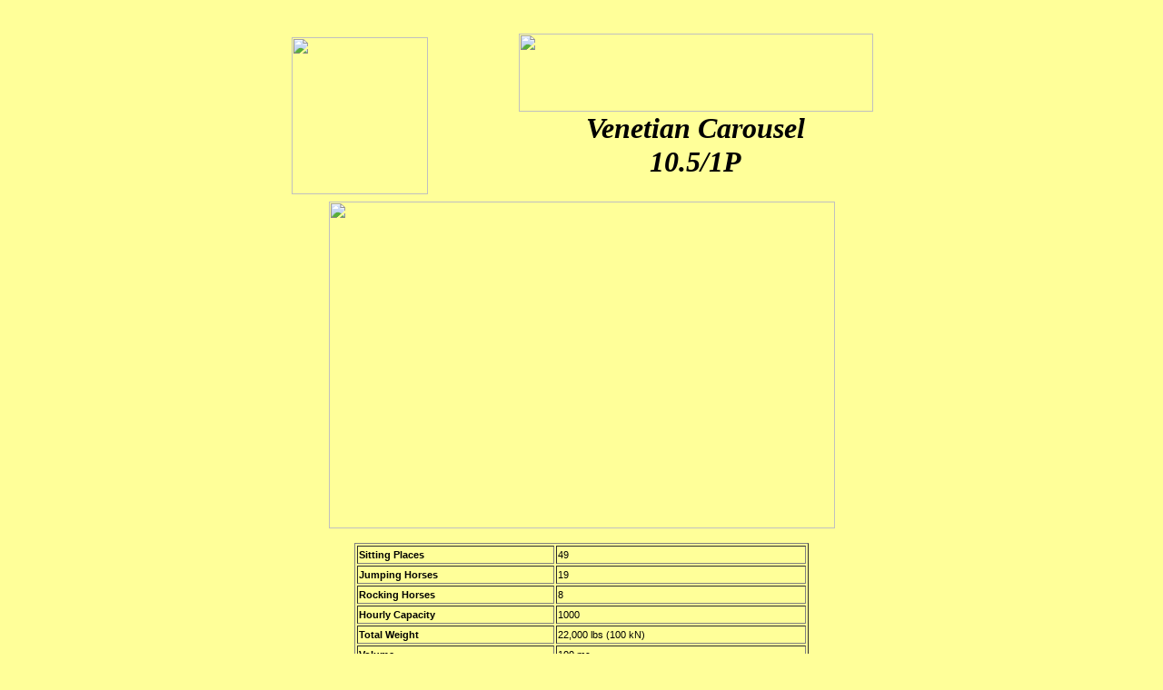

--- FILE ---
content_type: text/html; charset=UTF-8
request_url: http://bertazzon-america.com/carousel_10-5_1p.php
body_size: 2702
content:
<HTML>
<HEAD>
<TITLE>Venetian Carousel 10.5 manufactured by Bertazzon</TITLE>
<meta name="keywords" content="venetian carousel, amusement ride manufacturer, amusement park rides, carnival rides, trailer mounted rides">
<meta name="description" content="Bertazzon manufactuers venetian carousels for amusement parks, carnivals, family entertainment centers and shopping centers.">
<META HTTP-EQUIV="Content-Type" CONTENT="text/html; charset=iso-8859-1">
</HEAD>
<BODY BGCOLOR=#FFFF99 LEFTMARGIN=0 TOPMARGIN=0 MARGINWIDTH=0 MARGINHEIGHT=0>
<!-- DO NOT MOVE! The following AllWebMenus code must always be placed right AFTER the BODY tag-->
<!-- ******** BEGIN ALLWEBMENUS CODE FOR 3B-menu ******** -->
<span id='xawmMenuPathImg-3B-menu' style='position:absolute;top:-50px'><img name='awmMenuPathImg-3B-menu' id='awmMenuPathImg-3B-menu' src='./awmmenupath.gif' alt=''></span>
<script type='text/javascript'>var MenuLinkedBy='AllWebMenus [2]', awmBN='DW'; awmAltUrl='';</script>
<script src='3B-menu.js' language='JavaScript1.2' type='text/javascript'></script>
<script type='text/javascript'>awmBuildMenu();</script>
<!-- ******** END CODE FOR 3B-menu ******** -->
<TABLE WIDTH=780 BORDER=0 align="center" CELLPADDING=0 CELLSPACING=0>
  <TR>
    <TD height="1276" align="left" valign="top" background="images/3b-06_02.gif">
      <div align="center">        
        <p>&nbsp;</p>
        <table width="95%" border="0">
          <tr>
            <td width="34%" height="175"><div align="center"><font face="Georgia, Times New Roman, Times, serif"><img src="images/new-3b-logo.jpg" width="150" height="173"></font></div></td>
            <td width="550"><div align="center"> 
              <h1><font face="Georgia, Times New Roman, Times, serif"><img border="0" src="images/3btxt.gif" width="390" height="86"><br>
                    <big><strong><em><font size="6">Venetian Carousel<br>
                    10.5/1P</font></em></strong></big></font></h1>
            </div></td>
          </tr>
          <tr align="left" valign="top">
            <td height="760" colspan="2"><p align="center"><img border="0" src="images/mgr105.jpg" width="557" height="360"></p>
              <div align="center">
                <center>
                  <table border="1" width="500">
                    <tr>
                      <td width="141" height="20" align="left"><font size="2" face="Verdana, Arial, Helvetica, sans-serif"><strong><small>Sitting
                              Places</small></strong></font></td>
                      <td width="179" height="20" align="left"><font size="2" face="Verdana, Arial, Helvetica, sans-serif"><small>49</small></font></td>
                    </tr>
                    <tr>
                      <td width="141" height="20" align="left"><font size="2" face="Verdana, Arial, Helvetica, sans-serif"><strong><small>Jumping
                              Horses</small></strong></font></td>
                      <td width="179" height="20" align="left"><font size="2" face="Verdana, Arial, Helvetica, sans-serif"><small>19</small></font></td>
                    </tr>
                    <tr>
                      <td width="141" height="20" align="left"><font size="2" face="Verdana, Arial, Helvetica, sans-serif"><strong><small>Rocking
                              Horses</small></strong></font></td>
                      <td width="179" height="20" align="left"><font size="2" face="Verdana, Arial, Helvetica, sans-serif"><small>8</small></font></td>
                    </tr>
                    <tr>
                      <td width="141" height="20" align="left"><font size="2" face="Verdana, Arial, Helvetica, sans-serif"><strong><small>Hourly
                              Capacity</small></strong></font></td>
                      <td width="179" height="20" align="left"><font size="2" face="Verdana, Arial, Helvetica, sans-serif"><small>1000</small></font></td>
                    </tr>
                    <tr>
                      <td width="141" height="20" align="left"><font size="2" face="Verdana, Arial, Helvetica, sans-serif"><strong><small>Total
                              Weight</small></strong></font></td>
                      <td width="179" height="20" align="left"><font size="2" face="Verdana, Arial, Helvetica, sans-serif"><small>22,000
                            lbs (100 kN)</small></font></td>
                    </tr>
                    <tr>
                      <td width="141" height="20" align="left"><font size="2" face="Verdana, Arial, Helvetica, sans-serif"><strong><small>Volume</small></strong></font></td>
                      <td width="179" height="20" align="left"><font size="2" face="Verdana, Arial, Helvetica, sans-serif"><small>100
                            mc</small></font></td>
                    </tr>
                    <tr>
                      <td width="141" height="20" align="left"><font size="2" face="Verdana, Arial, Helvetica, sans-serif"><strong><small>Driving
                              Power</small></strong></font></td>
                      <td width="179" height="20" align="left"><font size="2" face="Verdana, Arial, Helvetica, sans-serif"><small>220V
                            (3kW)</small></font></td>
                    </tr>
                    <tr>
                      <td width="141" height="38" align="left"><font size="2" face="Verdana, Arial, Helvetica, sans-serif"><strong><small>Lighting</small></strong></font></td>
                      <td width="179" height="38" align="left"><font size="2" face="Verdana, Arial, Helvetica, sans-serif"><small>1,470
                            lights - 110V (23kW)</small></font></td>
                    </tr>
                    <tr>
                      <td width="141" height="20" align="left"><font size="2" face="Verdana, Arial, Helvetica, sans-serif"><strong><small>Transport</small></strong></font></td>
                      <td width="179" height="20" align="left"><font size="2" face="Verdana, Arial, Helvetica, sans-serif"><small>2
                            - 40 foot containers</small></font></td>
                    </tr>
                    <tr>
                      <td width="141" align="left"><font size="2" face="Verdana, Arial, Helvetica, sans-serif"><strong><small>Width
                              at Base</small></strong></font></td>
                      <td width="179" align="left"><font size="2" face="Verdana, Arial, Helvetica, sans-serif"><small>10.5
                            mt (34' 5&quot;)</small></font></td>
                    </tr>
                    <tr>
                      <td width="141" align="left"><font size="2" face="Verdana, Arial, Helvetica, sans-serif"><strong><small>Maximum
                              Width</small></strong></font></td>
                      <td width="179" align="left"><font size="2" face="Verdana, Arial, Helvetica, sans-serif"><small>11
                            mt (36' 1&quot;)</small></font></td>
                    </tr>
                    <tr>
                      <td width="141" align="left"><font size="2" face="Verdana, Arial, Helvetica, sans-serif"><strong><small>Standard
                              Height</small></strong></font></td>
                      <td width="179" align="left"><font size="2" face="Verdana, Arial, Helvetica, sans-serif"><small>7.9
                            mt (25' 11&quot;)</small></font></td>
                    </tr>
                    <tr>
                      <td width="141" align="left"><font size="2" face="Verdana, Arial, Helvetica, sans-serif"><strong><small>Maximum
                              Height</small></strong></font></td>
                      <td width="179" align="left"><font size="2" face="Verdana, Arial, Helvetica, sans-serif"><small>9.8
                            mt (32' 2&quot;)</small></font></td>
                    </tr>
                  </table>
                </center>
              </div>
              <p align="center"><font face="Arial"> <strong></strong></font></p>              <div align="center">
              <center>
                <div align="center">
                    <center>
                  </center>
                  </div>
                </center>
              </div>
              <div align="center">
                <center>
              </center>
              </div>
</td>
          </tr>
          <tr>
            <td colspan="2"><div align="center"><!-- #BeginLibraryItem "/site-links.lbi" -->
<div align="center">
  <p><font size="2"><strong><font face="Verdana, Arial, Helvetica, sans-serif"><a href="http://www.bertazzon-america.com/site-map.php">Site Map</a></font></strong></font></p>
  <p><font size="2"><strong><font face="Verdana, Arial, Helvetica, sans-serif"><a href="http://www.bertazzon-america.com/bumper-cars.php">Bumper
        Cars</a> &#8226; <a href="http://www.bertazzon-america.com/carousels.php">Carousels</a> &#8226; <a href="http://www.bertazzon-america.com/swing-carousel.php">Swing
    Carousel</a> &#8226; <a href="http://www.bertazzon-america.com/matterhorn.php">Matterhorn</a> &#8226; <a href="http://www.bertazzon-america.com/musik-express.php">Musik
    Express</a></font></strong></font></p>
  <p><font size="2"><strong><font face="Verdana, Arial, Helvetica, sans-serif"><a href="http://www.bertazzon-america.com/index.php">Home</a> &#8226; <a href="http://www.bertazzon-america.com/about-us.php">About
        Us</a> &#8226; <a href="http://www.bertazzon-america.com/contact-us.php">Contact
    Us</a></font></strong></font></p>
</div>
<!-- #EndLibraryItem --></div></td>
          </tr>
          <tr>
            <td>&nbsp;</td>
            <td>&nbsp;</td>
          </tr>
          <tr>
            <td colspan="2"><div align="center"><!-- #BeginLibraryItem "/contact_info.lbi" -->
<p align="center"><font face="Verdana, Arial, Helvetica, sans-serif">  <strong><font size="4">Bertazzon America LLC</font></strong><br>
  115 Penn Warren Drive &#8226; PMB 302<br>
  Brentwood, TN&nbsp; 37027<br>
  Phone: (615) 383-9135 &#8226;  FAX: (615) 383-3962</font></p>
<p align="center"><font size="2" face="Verdana, Arial, Helvetica, sans-serif"><em><strong><small>representing
          Bertazzon 3B s.r.l.<br>
          Manufacturer
of Amusement Ride</small></strong></em></font>s</p>
<!-- #EndLibraryItem --></div></td>
          </tr>
        </table>
      </div>
    </TD>
  </TR>
  <TR>
    <TD height="36"> <IMG SRC="images/3b-06_04.gif" WIDTH=780 HEIGHT=36 ALT=""></TD>
  </TR>
</TABLE>
<script src="http://www.google-analytics.com/urchin.js" type="text/javascript">
</script>
<script type="text/javascript">
_uacct = "UA-355887-2";
urchinTracker();
</script>

</BODY>
</HTML>

--- FILE ---
content_type: application/javascript
request_url: http://bertazzon-america.com/awmdata/awmlib7.js
body_size: 11186
content:
//****** AllWebMenus Libraries Version # 628 ******

// Copyright (c) Likno Software 2000-2006
// The present javascript code is property of Likno Software.
// This code can only be used inside Internet/Intranet web sites located on *web servers*, as the outcome of a licensed AllWebMenus application only. 
// This code *cannot* be used inside distributable implementations (such as demos, applications or CD-based webs), unless this implementation is licensed with an "AllWebMenus License for Distributed Applications". 
// Any unauthorized use, reverse-engineering, alteration, transmission, transformation, facsimile, or copying of any means (electronic or not) is strictly prohibited and will be prosecuted.
// ***Removal of the present copyright notice is strictly prohibited***

var reloadID;clearInterval(reloadID);if (reloadID==null){reloadID=setInterval("awmDrift2();",500);}var awmhd=200,awmdst="",n=null,awmcrm,awmcre,awmmo,awmso,awmctm=n,awmuc,awmud,awmctu,awmun,awmdid,awmsht="",awmsoo=0,awmlsx=window.pageXOffset,awmlsy=window.pageYOffset,awmliw=window.outerWidth,awmlih=window.outerHeight,awmdemo=0,awmSafOffsetX,awmSafOffsetY,awmRTLSupport,awmRelativeCorner,awmRightToLeftFrame,awmalt=["left","center","right"],awmplt=["absolute","relative"],awmvlt=["visible","hidden","inherit"],awmctlt=["default","hand","crosshair","help","move","text","wait"],SI=["687474703A2F2F7777772E","6C696B6E6F","2E636F6D2F","4448544D4C","4A415641534352495054","44524F50444F574E","44524F502D444F574E","646F63756D656E742E6C696E6B73","4D454E55"],aL=eval(aue(SI[7])),mpi,awmav=navigator.userAgent,awmBefore7=parseFloat(awmav.substring(awmav.indexOf("Opera")+6,awmav.indexOf("Opera")+7))<7,awmCoordId,vl,vt,vr,vb,awmSepr,awmHide2ID,awmAfter1=parseFloat(awmav.substring(awmav.indexOf("Safari")+7,awmav.indexOf("Safari")+10))>99;aCo();if (awmso>0){awmsoo=awmso+1;}else  {var awmsc=new Array();}var awmlssx=window.pageXOffset,awmlssy=window.pageYOffset,awmHideID,awmCollID;if (!awmun) awmun=0;if (awmcre>=0); else  awmcre=0;window.onunload=awmwu;function awmhidediv(){var m=1;while (document.getElementById("awmobject"+m)){document.getElementById("awmobject"+m).style.visibility="hidden";m++;}var m=1;while (document.getElementById("awmform"+m)){document.getElementById("awmform"+m).style.visibility="hidden";m++;}var m=1;while (document.getElementById("awmflash"+m)){document.getElementById("awmflash"+m).style.visibility="hidden";m++;}}function awmshowdiv(){var m=1;while (document.getElementById("awmobject"+m)){document.getElementById("awmobject"+m).style.visibility="visible";m++;}var m=1;while (document.getElementById("awmform"+m)){document.getElementById("awmform"+m).style.visibility="visible";m++;}var m=1;while (document.getElementById("awmflash"+m)){document.getElementById("awmflash"+m).style.visibility="visible";m++;}}function aue(s){s2=s.split("");s1="";for(var i=0;i<s.length;i++){s1+="%"+s2[i]+s2[i+1];i++;}return unescape(s1);}function aLf(){for(var i=0;i<aL.length;i++){var aa=aL[i];if (aa.href.substr(0,20)+"/"==aue(SI[0]+SI[1]+SI[2])&&aLg(aa.innerHTML)) return 1;}}function aLg($){$$=$.toUpperCase();if ($$.search(aue(SI[8]))<6) return 0;for(var i=3;i<7;i++) if ($$.search(aue(SI[i]))>-1) return 1;}function awmiht (image){return "<img src='"+awmMenuPath+awmImagesPath+"/"+awmImagesColl[image*3]+"'"+((awmImagesColl[image*3+1]!=0)?(" width='"+awmImagesColl[image*3+1])+"'":"")+((awmImagesColl[image*3+2]!=0)?(" height='"+awmImagesColl[image*3+2])+"'":"")+" align='absmiddle'>";}function awmatai (text,image,algn,$A){if (text==null) text="";var i=0;while(text.charAt(0)==" "){i++;text=text.substring(1);}while(i>0){text="&nbsp;"+text;i--;}i=0;while(text.charAt(text.length-1)==" "){i++;text=text.substring(0,text.length-1);}while(i>0){text+="&nbsp;";i--;}var s1=(text!=""&&text!=null&&(algn==0||algn==2)&&image!=null)?"<br>":"";var s2=(image!=n)?awmiht (image):"";var s=((algn==0||algn==3)?s2+s1+text:text+s1+s2);if ($A==0) s="<nobr>"+s+"</nobr>";return s;}function awmCreateCSS (pos,vis,algnm,fgc,bgc,bgi,fnt,tdec,bs,bw,bc,pd,crs){if (awmso>=0) awmso++; else  awmso=0;var pdr;if (typeof(pd)=="number"){pdr=pdt=pdb=pdl=pd;} else  {var pda = pd.split("px ");pdt=parseInt(pda[0]);pdr=parseInt(pda[1]);pdb=parseInt(pda[2]);pdl=parseInt(pda[3]);}var style={ id:"AWMST"+awmso,id2:"AWMSTTD"+awmso,id3:"AWMSTBG"+awmso,id3b:"AWMSTBGb"+awmso,id3a:"AWMSTBGa"+awmso,id4:"AWMSTCBG"+awmso,pos:pos,vis:vis,algnm:algnm,fgc:fgc,bgc:bgc,bgi:bgi,fnt:fnt,tdec:tdec,bs:bs,bw:(bs=="none")?0:bw,bc:bc,zi:awmzindex,pd:0,crs:crs,pdt:pdt,pdr:pdr,pdb:pdb,pdl:pdl};awmsht+="."+style.id+" {position:absolute;visibility:hidden;"+"text-align:"+awmalt[algnm]+";"+((fnt!=n)?"font:"+fnt+";":"")+((tdec!=n)?"text-decoration:"+tdec+"; ":"")+((fgc!=n)?"color:"+fgc+"; ":"")+"background-color:"+((bgc!=n)?bgc+"; ":"transparent; ")+((bgi!=n)?"background-image:url('"+awmMenuPath+awmImagesPath+"/"+awmImagesColl[bgi*3]+"'); ":"")+((bs!=n)?"border-style:"+bs+"; ":"")+((bw!=n)?"border-width:"+bw+"px;":"")+((bc!=n)?"border-color:"+bc+";":"")+"cursor:"+awmctlt[crs]+";z-index:"+style.zi+"}";awmsht+="."+style.id2+" {border-style:none;border-width:0px;text-align:"+awmalt[algnm]+";padding:"+pd+"px;"+((fnt!=n)?"font:"+fnt+"; ":"")+((tdec!=n)?"text-decoration:"+tdec+"; ":"")+((fgc!=n)?"color:"+fgc+"; ":"")+"background-color:transparent;"+"}";awmsht+="."+style.id3+" {position:absolute;"+((bs!=n)?"border-style:"+bs+"; ":"")+((bw!=n)?"border-width:"+bw+"px; ":"")+((bc!=n)?"border-color:"+bc+";":"")+((bgi!=n)?"background-image:url('"+awmMenuPath+awmImagesPath+"/"+awmImagesColl[bgi*3]+"');":"")+"background-color:"+((bgc!=n)?bgc+";":"transparent;")+"z-index:-1000;}";awmsht+="."+style.id4+" {position:absolute;visibility:hidden;"+"text-align:"+awmalt[algnm]+";"+((fnt!=n)?"font:"+fnt+";":"")+((tdec!=n)?"text-decoration:"+tdec+"; ":"")+((fgc!=n)?"color:"+fgc+"; ":"")+"background-color:transparent;"+((bs!=n)?"border-style:"+bs+"; ":"")+((bw!=n)?"border-width:"+bw+"px;":"")+((bc!=n)?"border-color:"+bc+";":"")+"cursor:"+awmctlt[crs]+";}";if (bgi!=n){awmsht+="."+style.id3a+" {background-image:url('"+awmMenuPath+awmImagesPath+"/"+awmImagesColl[bgi*3]+"')}";awmsht+="."+style.id3b+" {position:absolute;left:0px;top:0px;"+((bs!=n)?"border-style:"+bs+"; ":"")+((bw!=n)?"border-width:"+bw+"px; ":"")+((bc!=n)?"border-color:"+bc+";":"")+"background-color:"+((bgc!=n)?bgc+";":"transparent;")+"z-index:-1;}";}awmsc[awmsc.length]=style;}function awmCreateMenu (cll,swn,swr,mh,ud,sa,mvb,dft,crn,dx,dy,ss,ct,cs,dbi,ew,eh,jcoo,jcoc,opc,elemRel,groupID,offX2,offY2,mwd){if (awmmo>=0) awmmo++; else  {awmm=new Array(); awmmo=0};var me={ ind:awmmo,nm:awmMenuName,cn:new Array(),fl:!awmsc[cs].pos,cll:cll,mvb:mvb,dft:dft,crn:crn,dx:(ct<2)?dx:0,dy:dy,ss:ss,sht:"<STYLE>.awmGeneric{background-color:transparent}"+awmsht+"</STYLE>",rep:0,mio:0,st:awmOptimize?2:3,submenusFrameOffset:awmSubmenusFrameOffset,awmParentFrameName:(awmSubmenusFrame=="")?"":window.name,selectedItem:(typeof(awmSelectedItem)=='undefined')?0:awmSelectedItem,offX:(awmSafOffsetX)?awmSafOffsetX:0,offY:(awmSafOffsetY)?awmSafOffsetY:0,offX2:(offX2)?offX2:0,offY2:(offY2)?offY2:0,rtls:(awmRTLSupport)?awmRTLSupport:0,rtlf:(awmRightToLeftFrame)?awmRightToLeftFrame:0,rc:(awmRelativeCorner)?awmRelativeCorner:0,elemRel:elemRel,awmD:(typeof(awmD)=='undefined')?0:awmD,addSubmenu:awmas,ght:awmmght,whtd:awmmwhttd,buildMenu:awmbmm,cm:awmmcm};awmSafOffsetX=awmSafOffsetY=awmRTLSupport=awmRelativeCorner=awmRightToLeftFrame=0;me.pm=me;me.addSubmenu(ct,swn,swr,mh,ud,sa,1,cs,dbi,ew,eh,jcoo,jcoc,0,0,groupID,(ct==0)?mwd:0);me.cn[0].pi=null;if (mvb) document.onmousemove=awmoimm;awmm[awmmo]=me;awmsht="";return me.cn[0];}function awmas (ct,swn,swr,shw,ud,sa,od,cs,dbi,ew,eh,jcoo,jcoc,opc,alO,groupID,mwd){cnt={ id:"AWMEL"+(awmcre++),it:new Array(),ct:ct,swn:swn,swr:swr,shw:shw,ud:ud,sa:sa,od:od,cs:awmsc[cs+awmsoo],dbi:dbi,ew:ew,eh:eh,jcoo:jcoo,jcoc:jcoc,pi:this,pm:this.pm,pm:this.pm,siw:0,wtd:false,argd:0,ft:0,mio:0,hsid:null,uid:null,dox:0,doy:0,alO:alO,groupID:"gr"+groupID,mwd:(typeof(mwd)=='undefined'||ct!=0)?0:mwd,addItem:awmai,addItemWithImages:awmaiwi,show:awmcs,fe:awmcfe,arr:awmca,ght:awmcght,pc:awmpc,hdt:awmchdt,onmouseover:awmocmo,onmouseout:awmocmot};this.sm=cnt;cnt.pm.cn[cnt.ind=cnt.pm.cn.length]=cnt;cnt.cd=(cnt.ind==0&&cnt.pm.cll==0)?0:1;return cnt;}function awmai (st0,st1,st2,in0,in1,in2,tt,sbt,jc0,jc1,jc2,url,tf,mnW,mnH,iHF,hSp,sWt,sC1,sC2){var itm={ id:"AWMEL"+(awmcre++),style:[(st0==n)?n:awmsc[st0+awmsoo],(st1==n)?n:awmsc[st1+awmsoo],(st2==n)?n:awmsc[st2+awmsoo]],inm:[in0,(in1==n)?in0:in1,(in2==n)?in0:in2],ii:[n,n,n],ia:[n,n,n],hsi:[n,n,n],rI:[n,n,n],lI:[n,n,n],bIP:[0,0,0],tt:tt,sbt:sbt,jc:[jc0,jc1,jc2],tf:tf,top:0,left:0,layer:[n,n,n],layerTD1:[n,n,n],layerTD2:[n,n,n],bglayer:[n,n,n],ps:this,pm:this.pm,sm:null,mnH:(mnH)?mnH:0,mnW:(mnW)?mnW:0,iHF:iHF,hSp:hSp,sWt:(hSp)?((awmSepr)?awmSepr[hSp*4]:sWt):"",sC1:(hSp)?((awmSepr)?awmSepr[hSp*4+1]:sC1):"",sC2:(hSp)?((awmSepr)?awmSepr[hSp*4+2]:sC2):"",sMg:(hSp)?((awmSepr)?awmSepr[hSp*4+3]:3):0,sMs:1,ght:awmight,shst:awmiss,addSubmenu:awmas,onmouseover:awmoimo,onmouseout:awmoimot,onmousedown:awmoimd,onmousemove:awmoimm,onmouseup:awmoimu};if (url!=null){if ((url.search("://")<0)&&(url.substring(0,7)!="mailto:")&&(url.substring(0,1)!="/")) url=awmMenuPath+"/"+url;}itm.url=url;if (hSp>0&&itm.sC2) itm.sMs=0;this.it[itm.ind=this.it.length]=itm;return itm;}function awmaiwi (st0,st1,st2,in0,in1,in2,tt,ii0,ii1,ii2,ia0,ia1,ia2,hsi0,hsi1,hsi2,sbt,jc0,jc1,jc2,url,tf,mnW,mnH,iHF,lI0,lI1,lI2,rI0,rI1,rI2,bIP0,bIP1,bIP2,hSp,sWt,sC1,sC2){var itm=this.addItem (st0,st1,st2,in0,in1,in2,tt,sbt,jc0,jc1,jc2,url,tf,mnW,mnH,iHF,hSp,sWt,sC1,sC2);itm.ii=[ii0,ii1,ii2];itm.lI=[lI0,lI1,lI2];itm.rI=[rI0,rI1,rI2];itm.ia=[ia0,ia1,ia2];itm.hsi=[hsi0,hsi1,hsi2];itm.bIP=[bIP0,bIP1,bIP2];return itm;}function awmmght(cnt){for (var cno=0; cno<this.cn.length; cno++)this.cn[cno].ght();}function awmcght(){var hct="";for (p=0;p<this.it.length;p++){var t=this.it[p];this.siw=Math.max(this.siw,Math.max(((t.hsi[0]!=n)?awmImagesColl[t.hsi[0]*3+1]+1:0),Math.max(((t.hsi[1]!=n)?awmImagesColl[t.hsi[1]*3+1]+1:0),((t.hsi[2]!=n)?awmImagesColl[t.hsi[2]*3+1]+1:0))));}if (this.pm.fl||this.pi!=null) hct=" style='left:-3000; top:-3000;"+((this.mwd)?"width:"+this.mwd+"px":"")+"'";this.htx="<div id='"+this.id+"'"+hct+" class='"+this.cs.id+" noprint' onMouseOver='this.prc.onmouseover();' onMouseOut='this.prc.onmouseout();'>";for (p=0; p<this.it.length; p++){this.htx+=this.it[p].ght();}if (this.ct==2){this.htx+="<table width='100%'><td width='100%'></td></table>";}this.htx+="</div>";return this.htx;}function awmight(){var htx="";for (var q=0; q<this.pm.st; q++){htx+="<table "+((this.ps.mwd)?"width='100%' ":"")+"id='"+this.id+"_"+q+"' class='"+this.style[q].id4+"' border='0' cellpadding='0' cellspacing='0'><tr><td class='"+this.style[q].id2+"' id='"+this.id+"_9_"+q+"' valign='middle'"+((this.ps.siw>0&&this.iHF==2)?" style='padding-right:0px;'":"")+" align='"+awmalt[this.style[q].algnm]+"'>"+awmatai(this.inm[q],this.ii[q],this.ia[q],this.ps.mwd)+"</td>";if (this.ps.siw>0&&this.iHF==2){htx+="<td id='"+this.id+"_9_"+q+"_4' class='"+this.style[q].id2+"' STYLE='padding-left:0px;' width='"+this.ps.siw+"' style='position:absolute;'>";if (this.hsi[q]!=n) htx+=awmiht(this.hsi[q]);htx+="</td>";}htx+="</tr></table>";}if(this.url!=null&&this.tf=="new") htx+="<a href='"+this.url+"' target='_blank'>";htx+="<img border='0' id='"+this.id+"_4' title='"+this.tt+"' style='position:absolute; cursor:"+awmctlt[this.style[0].crs]+"; z-index:"+awmzindex+";' src='"+awmMenuPath+awmLibraryPath+"/dot.gif' onMouseOver='this.pi.onmouseover();return true' onMouseOut='this.pi.onmouseout();' onMouseDown='this.pi.onmousedown();' onMouseUp='this.pi.onmouseup();' onMouseMove='this.pi.onmousemove();'>";if(this.url!=null&&this.tf=="new") htx+="</a>";for (var q=0; q<this.pm.st; q++){htx+="<table class='"+((this.bIP[q])?this.style[q].id3b:this.style[q].id3)+"' style='left:-3000px;' id='"+this.id+"_"+q+"a' border='0' cellpadding='0' cellspacing='0'><tr>";if (this.lI[q]!=n){htx+="<td width='"+awmImagesColl[this.lI[q]*3+1]+"'>"+awmiht(this.lI[q])+"</td>";htx+="<td"+((this.bIP[q])?" class='"+this.style[q].id3a+"'":"")+" width=100%></td>";}if (this.rI[q]!=n){if (this.lI[q]==n) htx+="<td"+((this.bIP[q])?" class='"+this.style[q].id3a+"'":"")+" width=100%></td>";htx+="<td width='"+awmImagesColl[this.rI[q]*3+1]+"'>"+awmiht(this.rI[q])+"</td>";}if (this.rI[q]==n&&this.lI[q]==n)htx+="<td"+((this.bIP[q])?" class='"+this.style[q].id3a+"'":"")+" style='background-color:transparent;'><img src='"+awmMenuPath+awmLibraryPath+"/dot.gif'></td>";htx+="</tr></table>";}if (this.hSp){if (this.ps.ct==0){htx+="<table id='"+this.id+"_5' style='position:absolute' bgcolor='"+this.sC1+"' height='1' border='0' cellpadding='0' cellspacing='0'><tr><td></td></tr></table>";htx+="<table id='"+this.id+"_6' style='position:absolute'"+((this.sC2)?" bgcolor='"+this.sC2+"'":"")+" height='1' border='0' cellpadding='0' cellspacing='0'><tr><td></td></tr></table>";} else  {htx+="<table id='"+this.id+"_5' style='position:absolute' bgcolor='"+this.sC1+"' width='1' border='0' cellpadding='0' cellspacing='0'><tr><td></td></tr></table>";htx+="<table id='"+this.id+"_6' style='position:absolute'"+((this.sC2)?" bgcolor='"+this.sC2+"'":"")+" width='1' border='0' cellpadding='0' cellspacing='0'><tr><td></td></tr></table>";}}return htx;}function awmmwhttd(){var s="",crc;s=this.sht;document.write(s);for (var i=0; i<this.cn.length; i++) document.write(this.cn[i].htx);}function awmcfe(){if (this.ft) return;this.layer=document.getElementById(this.id);this.layer.prc=this;for (var p=0; p<this.it.length; p++){var tmpcont=document.getElementById(this.it[p].id+"_4");while (typeof(tmpcont)!="object"){var tmpcont=document.getElementById(this.it[p].id+"_4");}this.it[p].elr=tmpcont;this.it[p].elr.pi=this.it[p];for (var q=this.pm.st-1; q>=0; q--){this.it[p].layerTD1[q]=document.getElementById(this.it[p].id+"_9_"+q);this.it[p].layer[q]=this.it[p].layerTD1[q].parentNode.parentNode;if (this.it[p].layer[q].tagName=="TBODY"){this.it[p].layer[q]=this.it[p].layerTD1[q].parentNode.parentNode.parentNode;}this.it[p].layer[q].pi=this.it[p];this.it[p].bglayer[q]=document.getElementById(this.it[p].id+"_"+q+"a");}if (this.it[p].ps.siw>0&&this.it[p].iHF==2){for (var q=this.pm.st-1; q>=0; q--){this.it[p].layerTD2[q]=document.getElementById(this.it[p].id+"_9_"+q+"_4");}}}this.ft=1;}function awmca(){var iw, ih, mwt=0, mht=0, nl=nt=0;var wts=new Array(), hts=new Array();for (var p=0; p<this.it.length; p++){iw=this.it[p].mnW+((this.it[p].style[0].bs=="none")?0:2*this.it[p].style[0].bw);ih=this.it[p].mnH+((this.it[p].style[0].bs=="none")?0:2*this.it[p].style[0].bw);for (var q=this.pm.st-1; q>=0; q--){while(typeof(this.it[p].layerTD1[q].style)!='object');iw=Math.max(iw,this.it[p].layerTD1[q].offsetWidth+((this.it[p].iHF==2)?(this.siw+0*this.it[p].style[q].pdr):0)+2*this.it[p].style[q].bw+0*this.it[p].style[q].pd);ih=Math.max(ih,Math.max(this.it[p].layerTD1[q].offsetHeight,(this.siw==0||this.it[p].iHF<2)?0:this.it[p].layerTD2[q].offsetHeight)+2*this.it[p].style[q].bw+0*this.it[p].style[q].pd);iw=Math.max(iw,this.it[p].bglayer[q].offsetWidth);ih=Math.max(ih,this.it[p].bglayer[q].offsetHeight);mwt=Math.max(iw,mwt);mht=Math.max(ih,mht);}wts[p]=iw;hts[p]=ih;}for (var p=0; p<this.it.length; p++){for (var q=0; q<this.pm.st; q++){this.it[p].layer[q].style.pixelLeft=this.it[p].bglayer[q].style.pixelLeft=nl;this.it[p].layer[q].style.pixelTop=this.it[p].bglayer[q].style.pixelTop=nt;this.it[p].layer[q].style.pixelWidth=((this.ew)?mwt:wts[p]);this.it[p].layer[q].style.pixelHeight=((this.eh)?mht:hts[p])-0*this.it[p].style[q].bw;this.it[p].layer[q].style.pixelHeight-=this.it[p].layer[q].offsetHeight-this.it[p].layer[q].style.pixelHeight;this.it[p].bglayer[q].style.pixelWidth=this.it[p].layer[q].style.pixelWidth;this.it[p].bglayer[q].style.pixelHeight=this.it[p].layer[q].style.pixelHeight-0*this.it[p].style[q].bw;var tmpw1=this.it[p].layer[q].offsetWidth-((this.it[p].iHF==2)?(this.siw+this.it[p].style[q].pdr):0)-2*this.it[p].style[q].bw;var tmpw2=this.it[p].layerTD1[q].offsetWidth;var tmpal=this.it[p].style[q].algnm;this.it[p].layerTD1[q].style.pixelLeft=0*this.it[p].style[q].bw+0*this.it[p].style[q].pd+((tmpal==0)?0:((tmpal==1)?(tmpw1-tmpw2)/2:tmpw1-tmpw2));this.it[p].layerTD1[q].style.pixelTop=(this.it[p].layer[q].style.pixelHeight-this.it[p].layerTD1[q].offsetHeight)/2; if (this.siw>0&&this.it[p].iHF==2){this.it[p].layerTD2[q].style.pixelLeft=this.it[p].layer[q].style.pixelWidth-this.it[p].layerTD2[q].offsetWidth-this.it[p].style[q].bw;this.it[p].layerTD2[q].style.pixelTop=(this.it[p].layer[q].style.pixelHeight-this.it[p].layerTD2[q].offsetHeight)/2;}this.it[p].layer[q].style.visibility=this.it[p].bglayer[q].style.visibility=(q==0)?"visible":"hidden";}this.it[p].elr.style.pixelLeft=this.it[p].layer[0].offsetLeft;this.it[p].elr.style.pixelTop=this.it[p].layer[0].offsetTop;this.it[p].elr.style.pixelWidth=this.it[p].layer[0].offsetWidth;this.it[p].elr.style.pixelHeight=this.it[p].layer[0].offsetHeight;if (this.ct==0) nt+=this.it[p].layer[0].offsetHeight+this.dbi; else  nl+=this.it[p].layer[0].offsetWidth+this.dbi;if (this.it[p].hSp){var var1=document.getElementById(this.it[p].id+"_5");var var2=document.getElementById(this.it[p].id+"_6");if (this.ct==0 ){var1.style.pixelTop=(nt+1*this.it[p].sMg);var1.style.pixelWidth=var2.style.pixelWidth=(this.it[p].sWt/100)*this.it[p].elr.style.pixelWidth;var1.style.pixelLeft=var2.style.pixelLeft=this.it[p].elr.style.pixelWidth*((100-this.it[p].sWt)/200)+this.it[p].elr.style.pixelLeft;var2.style.pixelTop=(nt+1*this.it[p].sMg+1);nt+=parseInt(this.it[p].sMg*2+2-this.it[p].sMs+this.dbi);} else  {var1.style.pixelLeft=(nl+1*this.it[p].sMg);var1.style.pixelHeight=var2.style.pixelHeight=(this.it[p].sWt/100)*this.it[p].elr.style.pixelHeight-this.cs.bw;var1.style.pixelTop=var2.style.pixelTop=this.it[p].elr.style.pixelHeight*((100-this.it[p].sWt)/200)+this.it[p].elr.style.pixelTop;var2.style.pixelLeft=(nl+1*this.it[p].sMg+1);nl+=parseInt(this.it[p].sMg*2+2-this.it[p].sMs+this.dbi);}}}if (this.ct==0){this.layer.style.pixelWidth=mwt;this.layer.style.pixelHeight=nt-this.dbi;} else  {this.layer.style.pixelWidth=nl-this.dbi;this.layer.style.pixelHeight=mht;}if (this.ct==2) this.layer.style.pixelWidth=window.innerWidth-2*this.cs.bw;this.offLeft=this.layer.offsetLeft;this.offTop=this.layer.offsetTop;this.argd=1;}function awmcs(sf,x,y){if (sf){if (mpi||aLf()){this.cd=0;if (this.layer.style.pixelWidth<this.cs.bw*3) this.arr();if (arguments.length==1) this.pc();else  {this.left=this.layer.style.pixelLeft=x;this.top=this.layer.style.pixelTop=y;}this.layer.style.visibility="visible";if (this.jcoo!=null) eval(this.jcoo);if (this.ind==0) if (this.pm.selectedItem>0) this.it[this.pm.selectedItem-((this.it[0].iHF==2)?1:0)].shst(2);}} else  {if (!this.ft||this.mio||this.cd) return;this.layer.style.pixelLeft=-3000;this.layer.style.pixelLeft=-3000;clearInterval (this.uid);awmun=0;if (this.pi!=null) if (this.pm.selectedItem<1){this.pi.shst(0);}else  {if (this.pi.ind==this.pm.selectedItem-((this.pi.ps.it[0].iHF==2)?1:0)&&this.pi.ps.ind==0){this.pi.shst(2);} else  {this.pi.shst(0);}}if (this.jcoc!=null&&!this.cd) eval(this.jcoc);this.cd=1;}}function awmchdt(flg){var p;for (p=0; p<this.it.length; p++){if (this.it[p].sm!=n) this.it[p].sm.hdt(0);}if (arguments.length==1) this.show(0);}function awmmcm(flg){if (this.mio&&!flg) return;for (var cno=(this.cll&&awmctm==null)?0:1; cno<this.cn.length; cno++){if (flg){this.cn[cno].mio=0;}this.cn[cno].show(0);}if (awmSubmenusFrame!=""){for (p=0; p<this.cn[0].it.length; p++){if (this.cn[0].it[p].sm!=n) this.cn[0].it[p].sm.pm.cm(flg);}}}function awmodmd(){for (mno=0; mno<awmm.length; mno++){awmm[mno].cm(0);}}function awmocmo(){clearTimeout(awmHide2ID);this.mio=1;this.pm.mio=1;if (this.pi!=null) this.pi.shst((this.swn==0)?1:2);if (this.ind>0) clearTimeout(this.pi.ps.hsid);clearTimeout(this.hsid);}function awmocmot(){this.mio=0;this.pm.mio=0;if (!this.pm.ss){clearTimeout(awmCollID);awmCollID=setTimeout("awmm["+this.pm.ind+"].cm(0);",awmhd);if (awmSubmenusFrame==""){this.hsid=setTimeout("awmm["+this.pm.ind+"].cn["+this.ind+"].hdt("+((this.ind==0)?"":"0")+");",awmhd);awmHideID=this.hsid;}}}function awmiss(sts){if (sts==2&&this.pm.st==2) sts=1;for (q=0; q<this.pm.st; q++)this.layer[q].style.visibility=this.bglayer[q].style.visibility=(q==sts)?"visible":"hidden";}function awmoimo(){if (awmctm!=null) return;if (awmdemo){awmdemo=0;return;}if (awmSubmenusFrame!=""){eval ("var frex=parent."+awmSubmenusFrame);if (frex){eval("this.sm=parent."+awmSubmenusFrame+".awm"+this.pm.nm+"_sub_"+(this.ind+1));if (this.sm){this.sm.pi=this;this.sm.pm.ss=this.pm.ss;} else  this.sm=null;}}this.ps.mio=1;this.pm.mio=1;this.ps.hdt();this.shst(1);status=this.sbt;if (this.sm!=n) if (!this.sm.swn){clearTimeout(this.sm.hsid);this.sm.show(1);}if (this.jc[1]!=null) eval(this.jc[1]);}function awmoimot(){if (this.sm==null||(this.sm!=null&&this.sm.cd)){if (this.pm.selectedItem<1){this.shst(0);}else  {if (this.ps.ind==0&&this.ind==this.pm.selectedItem-((this.ps.it[0].iHF==2)?1:0)){this.shst(2);} else  {this.shst(0);}}}if (!this.pm.ss){if (this.sm!=n&&awmSubmenusFrame==""){this.sm.hsid=setTimeout("awmm["+this.pm.ind+"].cn["+this.sm.ind+"].hdt(0);",awmhd);awmHideID=this.sm.hsid;}}status=awmdst;if (this.jc[0]!=null) eval(this.jc[0]);}function awmoimd(){this.shst(2);if (this.iHF==1){this.pm.mio=0;awmctm=this.ps;this.pm.cm(0);this.pm.mio=1;awmmox=event.clientX-awmctm.layer.offsetLeft;awmmoy=event.clientY-awmctm.layer.offsetTop;awmml=awmctm.layer.offsetLeft-awmctm.layer.style.pixelLeft;awmmt=awmctm.layer.offsetTop-awmctm.layer.style.pixelTop;} else  {awmdemo=1;if (this.sm!=n) if (this.sm.swn){clearTimeout(this.sm.hsid);this.sm.show(1);}if (this.jc[2]!=null) eval(this.jc[2]);if (this.url!=null){if(event.shiftKey){this.pm.mio=0;this.ps.mio=0;this.pm.cm(0);window.open(this.url);}else  if (this.tf==null) window.location=this.url;else  if (this.tf=="new"){return;}else  if (this.tf=="top") window.top.location=this.url;else  eval("parent."+this.tf+".location=this.url");}}}function awmoimu(){if (awmctm!=null){awmctm.pm.rep=1;awmctm=null;}this.shst(1);if (this.sm==n){this.shst(0);awmdemo=0;this.pm.cm(1);}}function awmoimm(){if (awmctm!=null){awmctm.pm.rep=1;awmctm.left=awmctm.layer.style.pixelLeft=event.clientX-awmmox;awmctm.top=awmctm.layer.style.pixelTop=event.clientY-awmmoy;}}function awmpc(flg){if (!this.ft) return;var me=this.pm;if (this.pi==null){var tmpEl=document.getElementById("awmAnchor-"+this.pm.nm);var x=this.pm.offX, y=this.pm.offY;if (tmpEl){x+=tmpEl.offsetLeft+this.pm.offX2;y+=tmpEl.offsetTop+this.pm.offY2;z=tmpEl.offsetParent;while (z!=null){x+=z.offsetLeft;y+=z.offsetTop;z=z.offsetParent;}var crn=me.rc;if (crn==4||crn==6||crn==8) y-=this.layer.offsetHeight/2;if (crn==5||crn==7||crn==8) x-=this.layer.offsetWidth/2;if (crn==1||crn==2||crn==6) x-=this.layer.offsetWidth;if (crn==2||crn==3||crn==7) y-=this.layer.offsetHeight;if (tmpEl.tagName!="SPAN"){crn=me.crn;if (crn==1||crn==2||crn==6) x+=tmpEl.offsetWidth;if (crn==2||crn==3||crn==7) y+=tmpEl.offsetHeight;if (crn==5||crn==7||crn==8) x+=tmpEl.offsetWidth/2;if (crn==4||crn==6||crn==8) y+=tmpEl.offsetHeight/2;}} else  {var crn=me.crn;x+=(crn==0||crn==4||crn==3)?(me.dx):((crn==1||crn==6||crn==2)?vr-vl-this.layer.offsetWidth-me.dx:(vr-vl-this.layer.offsetWidth)/2);y+=(crn==0||crn==5||crn==1)?(me.dy):((crn==3||crn==7||crn==2)?vb-vt-this.layer.offsetHeight-me.dy:(vb-vt-this.layer.offsetHeight)/2);}if ((this.left!=x+awmlssx||this.top!=y+awmlssy)&&!this.pm.rep){x+=(this.pm.dft==1||this.pm.dft==3||this.pm.dft==4||this.pm.dft==6)?vl:0;y+=(this.pm.dft==1||this.pm.dft==2||this.pm.dft==4||this.pm.dft==5)?vt:0;if (this.layer){this.layer.style.pixelLeft=this.left=x;this.layer.style.pixelTop=this.top=y;}}} else  {if (flg) return;if (!this.pi.ps) return;var psl=this.pi.ps.layer;var pil=this.pi.layer[0];this.lod=this.od;if (this.lod==0){if (this.pi.ps.ct==0){if (this.pm.rtls)this.lod=((psl.offsetLeft-this.swr-this.layer.style.pixelWidth>vl)?2:1);else this.lod=((psl.offsetLeft+psl.offsetWidth+this.swr+this.layer.style.pixelWidth>vr)&&(psl.offsetLeft-this.swr-this.layer.style.pixelWidth>vl))?2:1;} else  {this.lod=((psl.offsetTop+psl.offsetHeight+this.swr+this.layer.style.pixelHeight>vb)&&(psl.offsetTop-this.swr-this.layer.style.pixelHeight>vl))?2:1;}}if (this.pi.ps.ct==0){this.left=this.layer.style.pixelLeft=(this.lod==1)?((this.pm.submenusFrameOffset>-9000&&this.ind==0)?vl:psl.offsetLeft+psl.offsetWidth)+this.swr:psl.offsetLeft-this.layer.offsetWidth-this.swr;if (this.pm.submenusFrameOffset>-9000&&this.ind==0&&((this.pm.rtls&&this.pm.rtlf!=2)||this.pm.rtlf==1)){this.left=this.layer.style.pixelLeft=window.innerWidth-this.layer.offsetWidth-this.swr;}this.top=((this.sa==0)?psl.offsetTop+pil.offsetTop:((this.sa==1)?psl.offsetTop:((this.sa==2)?psl.offsetTop+psl.offsetHeight-this.layer.offsetHeight:psl.offsetTop+(psl.offsetHeight-this.layer.offsetHeight)/2)));this.layer.style.pixelTop=this.top+=((this.pm.submenusFrameOffset>-9000&&this.ind==0)?this.pm.submenusFrameOffset+vt-parent.frames[this.pi.pm.awmParentFrameName].pageYOffset:0)+this.alO;if (this.top+this.layer.offsetHeight>vb) this.layer.style.pixelTop=this.top=vb-this.layer.offsetHeight;if (this.top<vt) this.layer.style.pixelTop=this.top=vt;} else {this.left=(this.sa==0)?(psl.offsetLeft+pil.offsetLeft+((this.pm.rtls)?(pil.offsetWidth-this.layer.offsetWidth):0)):((this.sa==1)?psl.offsetLeft:((this.sa==2)?psl.offsetLeft+psl.offsetWidth-this.layer.offsetWidth:psl.offsetLeft+(psl.offsetWidth-this.layer.offsetWidth)/2));this.layer.style.pixelLeft=this.left+=((this.pm.submenusFrameOffset>-9000&&this.ind==0)?this.pm.submenusFrameOffset-this.pi.ps.dox+vl:0)+this.alO;if (this.left+this.layer.offsetWidth>vr) this.layer.style.pixelLeft=this.left=vr-this.layer.offsetWidth;this.top=this.layer.style.pixelTop=(this.lod==1)?((this.pm.submenusFrameOffset>-9000&&this.ind==0)?vt:psl.offsetTop+psl.offsetHeight)+this.swr:psl.offsetTop-this.layer.offsetHeight-this.swr;}}}function awmwr(){if (typeof(awmm)=="undefined") return;if (!(awmSubmenusFrameOffset>-9000)){for (var mno=0; mno<awmm.length; mno++){if (awmm[mno].cn[0].ct==2) awmm[mno].cn[0].layer.style.width=window.innerWidth-2*awmm[mno].cn[0].cs.bw;if (!awmm[mno].rep&&awmm[mno].cll==0) awmm[mno].cn[0].pc();}}}function awmwu(){if (typeof(awmm)=="undefined") return;if (awmSubmenusFrameOffset>-9000){for (var mno=0; mno<awmm.length; mno++){if (awmm[mno].cn[0].pi!=null){awmm[mno].cn[0].pi.shst(0);awmm[mno].cn[0].pi.sm=null;}}}}function awmDrift2(){if (window.outerWidth!=awmliw||window.outerHeight!=awmlih){awmliw=window.outerWidth;awmlih=window.outerHeight;awmwr();}}function awmDriftSmooth(){var clientX=window.innerWidth;var clientY=window.innerHeight;var sx=10;var sy=10;var divider=5;var snx,sny;if (vl!=awmlssx||vt!=awmlssy){for (var mno=0; mno<awmm.length; mno++){var crm=awmm[mno];if (crm.cll==0){if ((crm.dft==4||crm.dft==6)&&vl!=awmlssx){crm.mio=0;crm.cm(0);snx=Math.abs(vl-awmlssx)/(vl-awmlssx);if((Math.round(Math.abs(vl-awmlssx)/divider))>=sx) sx=Math.round(Math.abs(vl-awmlssx)/divider);if (Math.abs(vl-awmlssx)<sx) sx=Math.abs(vl-awmlssx);crm.cn[0].left=crm.cn[0].layer.style.pixelLeft+=snx*sx;if (awmSubmenusFrame!=''&&crm.cn[0].ct>0) crm.cn[0].dox=vl;}if ((crm.dft==4||crm.dft==5)&&vt!=awmlssy){crm.mio=0;crm.cm(0);sny=Math.abs(vt-awmlssy)/(vt-awmlssy);if((Math.round(Math.abs(vt-awmlssy)/divider))>=sy) sy=Math.round(Math.abs(vt-awmlssy)/divider);if (Math.abs(vt-awmlssy)<sy) sy=Math.abs(vt-awmlssy);crm.cn[0].top=crm.cn[0].layer.style.pixelTop+=sny*sy;if (awmSubmenusFrame!=''&&crm.cn[0].ct==0) crm.cn[0].doy=vt;}}}if (vl!=awmlssx&&crm.dft>3) awmlssx+=snx*sx;if (vt!=awmlssy&&crm.dft>3) awmlssy+=sny*sy;}}function awmd(awmlsx,awmlsy){if (vl!=awmlsx ||vt!=awmlsy){for (var mno=0; mno<awmm.length; mno++){var crm=awmm[mno];if (crm.cll==0){crm.mio=0;crm.cm(0);if (crm.dft==1||crm.dft==3){crm.cn[0].left=crm.cn[0].layer.style.pixelLeft+=vl-awmlsx;if (awmSubmenusFrame!=''&&crm.cn[0].ct>0) crm.cn[0].dox=vl;}if (crm.dft==1||crm.dft==2){crm.cn[0].top=crm.cn[0].layer.style.pixelTop+=vt-awmlsy;if (awmSubmenusFrame!=''&&crm.cn[0].ct==0) crm.cn[0].doy=vt;}}}awmlsx=vl;awmlsy=vt;}awmDriftSmooth();awmdid=setTimeout ("awmd("+awmlsx+","+awmlsy+");",75);for (var mno=0; mno<awmm.length; mno++){if (awmm[mno].cll==0) awmm[mno].cn[0].pc(1);}}function aCo(){vl=window.pageXOffset;vt=window.pageYOffset;vr=vl+window.innerWidth;vb=vt+window.innerHeight;}function awmdb(mi){if (awmm[mi].awmD){for (var i=0;i<awmImagesColl.length;i=i+3)if (awmImagesColl[i+1]==0||awmImagesColl[i+2]==0){setTimeout("awmdb("+mi+")",100);return;}rer(mi);}if (!awmm[mi].cll){if ((!awmm[mi].elemRel||document.getElementById("awmAnchor-"+awmm[mi].nm))&&(mpi||aLf())) awmm[mi].cn[0].show(1);else  setTimeout("awmdb("+mi+")",100);}}function awmbmm(noarrange){if (typeof(awmTarget)!='undefined'&&this.ind>0) return;if(this.awmD) if(cH[0]!=aue(cJ[0])&&cH[cH.length-1]!=cI&&cH[cH.length-1]!=aue(cJ[1])) return;document.onmousedown=awmodmd;status="."+(this.ind+1);this.ght();this.whtd();clearInterval(awmCoordId);awmCoordId=setInterval("aCo()",25);for (var cno=0; cno<this.cn.length; cno++) this.cn[cno].fe();if (arguments.length==0){var tmpcont=document.getElementById(awmm[0].cn[0].it[awmm[0].cn[0].it.length-1].id+"_9_0");while (typeof(tmpcont)!="object") var tmpcont=document.getElementById(awmm[0].cn[0].it[awmm[0].cn[0].it.length-1].id+"_9_0");for (var mno=0; mno<awmm.length; mno++){for (var cno=0; cno<awmm[mno].cn.length; cno++){awmm[mno].cn[cno].arr();if (!awmm[mno].cll&&awmm[mno].cn[cno].ind==0){var awmlsx=window.pageXOffset,awmlsy=window.pageYOffset;awmdb(mno);}}}}status=awmdst;clearTimeout(awmdid);awmdid=setTimeout("awmd("+awmlsx+","+awmlsy+");",75);awmsoo=awmso+1;}function awmHideMenu(mNm){var ml=awmm;if (ml){var i=0;while (i<ml.length){if (ml[i].nm==mNm||typeof(mNm)=='undefined'){ml[i].cm(1);ml[i].cn[0].show(0);}i++;}ml=null;}}function awmShowMenu (mNm,x,y,frame){var ml;if (arguments.length<4||frame==null) ml=awmm;else  {eval ("var frex=parent."+awmSubmenusFrame);if (!frex) return;eval("ml=parent."+frame+".awmm;");}if (ml){var i=0;while (ml[i].nm!=mNm&&i<ml.length-1) i++;if (ml[i].nm==mNm){ml[i].cn[0].top=-3000;ml[i].cn[0].left=-3000;if (arguments.length<3||x==null||y==null) ml[i].cn[0].show(1);else  {ml[i].cn[0].pm.rep=1;ml[i].cn[0].show(1,x,y);}}setTimeout("document.onmousedown=awmodmd",0);ml=null;}}function awmHideGroup(){if (typeof(awmTarget)!='undefined') return;clearTimeout(awmHide2ID);awmHide2ID=setTimeout("awmHideMenu();",awmhd);}function awmShowGroup(gNm,gCr,eCr,ofX,ofY){if (typeof(awmTarget)!='undefined') return;var tmp;var mNm="";for (var i=0;i<gNm.split("-").length-1;i++)mNm+=(i==0)?gNm.split("-")[0]:"-"+gNm.split("-")[i];gNm=gNm.split("-")[gNm.split("-").length-1];clearTimeout(awmCollID);clearTimeout(awmHideID);awmHideMenu(mNm);clearTimeout(awmHide2ID);for(i=0;i<awmm.length; i++){for (j=0;j<awmm[i].cn.length;j++){if (awmm[i].cn[j].groupID==gNm) if (mNm==awmm[i].nm||mNm==n) tmp=awmm[i].cn[j];if (tmp){imgs=document.getElementById("awmAnchor-"+mNm+"-"+gNm);if (imgs==n){if (gNm=="gr0"){tmp.cd=0;tmp.fe();tmp.arr();tmp.show(1);setTimeout("document.onmousedown=awmodmd",0);}return;}x=imgs.offsetLeft;y=imgs.offsetTop;z=imgs.offsetParent;while (z!=null){x+=z.offsetLeft;y+=z.offsetTop;z=z.offsetParent;}tmp.cd=0;tmp.fe();tmp.arr();if (gCr!=null&&eCr!=null){if (eCr==1||eCr==2||eCr==6) x+=imgs.offsetWidth;if (eCr==2||eCr==3||eCr==7) y+=imgs.offsetHeight;if (eCr==5||eCr==7||eCr==8) x+=imgs.offsetWidth/2;if (eCr==4||eCr==6||eCr==8) y+=imgs.offsetHeight/2;if (gCr==1||gCr==2||gCr==6) x-=tmp.layer.offsetWidth;if (gCr==2||gCr==3||gCr==7) y-=tmp.layer.offsetHeight;if (gCr==5||gCr==7||gCr==8) x-=tmp.layer.offsetWidth/2;if (gCr==4||gCr==6||gCr==8) y-=tmp.layer.offsetHeight/2;} else  {if (tmp.pi){if (tmp.pi.ps.ct==0){x+=(imgs.offsetWidth+tmp.swr);y+=tmp.alO;} else  {x+=tmp.alO;y+=(imgs.offsetHeight+tmp.swr);}} else  {y+=imgs.offsetHeight;}}if (ofX) x+=ofX;if (ofY) y+=ofY;y=Math.min(y,vb-tmp.layer.offsetHeight);x=Math.min(x,vr-tmp.layer.offsetWidth);y=Math.max(y,vt);x=Math.max(x,vl);tmp.show(1,x,y);setTimeout("document.onmousedown=awmodmd",0);return;}}}}function rer(mno){for (var cno=0; cno<awmm[mno].cn.length; cno++)awmm[mno].cn[cno].arr();awmm[mno].awmD=0;}/*1*/

--- FILE ---
content_type: application/javascript
request_url: http://bertazzon-america.com/3B-menu.js
body_size: 1718
content:
//----------DHTML Menu Created using AllWebMenus PRO ver 4.2-#628---------------
//C:\Documents and Settings\Vernice\My Documents\AllWebMeuns Pro files\3b_navbar.awm
var awmMenuName='3B-menu';
var awmLibraryBuild=628;
var awmLibraryPath='/awmdata';
var awmImagesPath='/awmdata';
var awmSupported=(navigator.appName + navigator.appVersion.substring(0,1)=="Netscape5" || document.all || document.layers || navigator.userAgent.indexOf('Opera')>-1 || navigator.userAgent.indexOf('Konqueror')>-1)?1:0;
if (awmAltUrl!='' && !awmSupported) window.location.replace(awmAltUrl);
if (awmSupported){
var nua=navigator.userAgent,scriptNo=(nua.indexOf('Safari')>-1)?7:(nua.indexOf('Gecko')>-1)?2:((document.layers)?3:((nua.indexOf('Opera')>-1)?4:((nua.indexOf('Mac')>-1)?5:1)));
var mpi=document.location,xt="";
var mpi=mpi.protocol+"//"+mpi.host+mpi.pathname;
while (mpi.search(/\\/)>-1) mpi=mpi.replace("\\","/");
mpi=mpi.substring(0,mpi.lastIndexOf("/")+1);
var e=document.getElementsByTagName("SCRIPT");
for (var i=0;i<e.length;i++){if (e[i].src){if (e[i].src.indexOf(awmMenuName+".js")!=-1){xt=e[i].src.split("/");if (xt[xt.length-1]==awmMenuName+".js"){xt=e[i].src.substring(0,e[i].src.length-awmMenuName.length-3);if (e[i].src.indexOf("://")!=-1){mpi=xt;}else{mpi+=xt;}}}}}
var awmMenuPath=mpi.substring(0,mpi.length-1);
while (awmMenuPath.search("'")>-1) {awmMenuPath=awmMenuPath.replace("'","&#39;");}
document.write("<SCRIPT SRC='"+awmMenuPath+awmLibraryPath+"/awmlib"+scriptNo+".js'><\/SCRIPT>");
var n=null;
awmzindex=1000;
}

var awmSubmenusFrame='';
var awmSubmenusFrameOffset;
var awmOptimize=1;
var awmUseTrs=0;
var awmSepr=["0","","",""];
function awmBuildMenu(){
if (awmSupported){
awmImagesColl=["bar_bg.jpg",5,29,"button-tile.gif",10,25];
awmCreateCSS(0,1,0,n,'#000000',n,n,n,'solid',1,'#000000',0,0);
awmCreateCSS(1,2,1,'#343434','#FFFFFF',0,'bold 12px Tahoma',n,'none',0,'#000000','5px 30px 5px 30',1);
awmCreateCSS(0,2,1,'#FDFDFB','#7A96DF',1,'bold 12px Tahoma',n,'none',0,'#000000','5px 30px 5px 30',1);
awmCreateCSS(1,2,1,'#343434','#FFFFFF',0,'bold 12px Tahoma',n,'none',0,'#000000','5px 30px 5px 30',0);
awmCreateCSS(0,2,1,'#FDFDFB','#7A96DF',1,'bold 12px Tahoma',n,'none',0,'#000000','5px 30px 5px 30',0);
awmCreateCSS(1,2,1,'#EDCE6F','#FFFFFF',1,'bold 12px Tahoma',n,'none',0,'#000000','5px 20px 5px 20',1);
awmCreateCSS(0,2,1,'#BC0613','#7A96DF',0,'bold 12px Tahoma',n,'none',0,'#000000','5px 20px 5px 20',1);
var s0=awmCreateMenu(0,0,0,0,1,0,0,0,5,0,0,1,1,0,1,0,1,n,n,100,0,0,0,0,0);
it=s0.addItem(1,2,n,"Home",n,"","Bertazzon America Home Page","Bertazzon America Home Page",n,n,n,"http://www.bertazzon-america.com/index.php",n,0,0,2,0);
it=s0.addItem(1,2,n,"About Us",n,"","About Bertazzon & Bertazzon America","About Bertazzon & Bertazzon America",n,n,n,"http://www.bertazzon-america.com/about-us.php",n,0,0,2,0);
it=s0.addItem(3,4,n,"Our Rides",n,"","Rides Manufactured by Bertazzon","Rides Manufactured by Bertazzon",n,n,n,n,n,0,0,2,0);
var s1=it.addSubmenu(1,0,-1,1,0,3,1,0,1,0,1,n,n,100,0,2,0);
it=s1.addItem(5,6,n,"Bumper Cars",n,"","Bumper Cars, bumper car buildings, floor pickup bumper cars....","Bumper Cars, bumper car buildings, floor pickup bumper cars....",n,n,n,"http://www.bertazzon-america.com/bumper-cars.php",n,0,0,2,0);
it=s1.addItem(5,6,n,"Carousels",n,"","Venetian Carousels","Venetian Carousels",n,n,n,"http://www.bertazzon-america.com/carousels.php",n,0,0,2,0);
it=s1.addItem(5,6,n,"Swing Carousel",n,"","Swing Carousel","Swing Carousel",n,n,n,"http://www.bertazzon-america.com/swing-carousel.php",n,0,0,2,0);
it=s1.addItem(5,6,n,"Musik Express",n,"","Musik Express, Himalaya ...","Musik Express, Himalaya ...",n,n,n,"http://www.bertazzon-america.com/musik-express.php",n,0,0,2,0);
it=s1.addItem(5,6,n,"Matterhorn",n,"","Matterhorn, Swing Buggy, Bobs...","Matterhorn, Swing Buggy, Bobs...",n,n,n,"http://www.bertazzon-america.com/matterhorn.php",n,0,0,2,0);
it=s0.addItem(1,2,n,"Contact Us",n,"","Contact Us for more information","Contact Us for more information",n,n,n,"http://www.bertazzon-america.com/contact-us.php",n,0,0,2,0);
s0.pm.buildMenu();
}}
